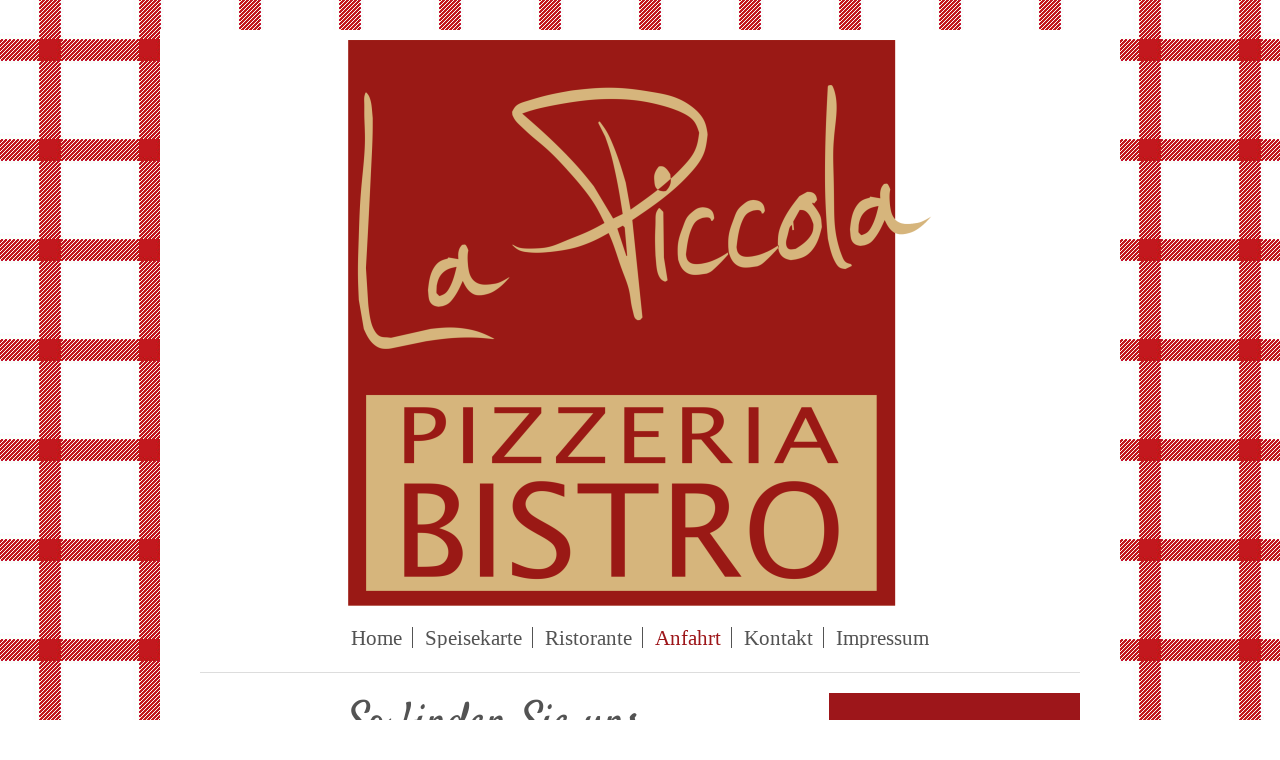

--- FILE ---
content_type: text/html; charset=UTF-8
request_url: http://www.pizzeria-la-piccola-medebach.com/anfahrt/
body_size: 4330
content:
<!DOCTYPE html>
<html lang="de"  ><head prefix="og: http://ogp.me/ns# fb: http://ogp.me/ns/fb# business: http://ogp.me/ns/business#">
    <meta http-equiv="Content-Type" content="text/html; charset=utf-8"/>
    <meta name="generator" content="IONOS MyWebsite"/>
        
    <link rel="dns-prefetch" href="//cdn.website-start.de/"/>
    <link rel="dns-prefetch" href="//101.mod.mywebsite-editor.com"/>
    <link rel="dns-prefetch" href="https://101.sb.mywebsite-editor.com/"/>
    <link rel="shortcut icon" href="//cdn.website-start.de/favicon.ico"/>
        <title>Der Weg zu uns - Pizza und Pasta in Medebach</title>
    
    <style type="text/css">@media screen and (min-device-width: 1024px) {
            .mediumScreenDisabled { display:block }
            .smallScreenDisabled { display:block }
        }
        @media screen and (max-device-width: 1024px) { .mediumScreenDisabled { display:none } }
        @media screen and (max-device-width: 568px) { .smallScreenDisabled { display:none } }
                @media screen and (min-width: 1024px) {
            .mobilepreview .mediumScreenDisabled { display:block }
            .mobilepreview .smallScreenDisabled { display:block }
        }
        @media screen and (max-width: 1024px) { .mobilepreview .mediumScreenDisabled { display:none } }
        @media screen and (max-width: 568px) { .mobilepreview .smallScreenDisabled { display:none } }</style>
    <meta name="viewport" content="width=1025"/>

<meta name="format-detection" content="telephone=no"/>
        <meta name="keywords" content="Anfahrt"/>
            <meta name="description" content="Pizzeria La Piccola Medebach, Medebach"/>
            <meta name="robots" content="index,follow"/>
        <link href="//cdn.website-start.de/templates/2116/style.css?1763478093678" rel="stylesheet" type="text/css"/>
    <link href="http://www.pizzeria-la-piccola-medebach.com/s/style/theming.css?1707336089" rel="stylesheet" type="text/css"/>
    <link href="//cdn.website-start.de/app/cdn/min/group/web.css?1763478093678" rel="stylesheet" type="text/css"/>
<link href="//cdn.website-start.de/app/cdn/min/moduleserver/css/de_DE/common,counter,shoppingbasket?1763478093678" rel="stylesheet" type="text/css"/>
    <link href="//cdn.website-start.de/app/cdn/min/group/mobilenavigation.css?1763478093678" rel="stylesheet" type="text/css"/>
    <link href="https://101.sb.mywebsite-editor.com/app/logstate2-css.php?site=312705017&amp;t=1767836396" rel="stylesheet" type="text/css"/>

<script type="text/javascript">
    /* <![CDATA[ */
var stagingMode = '';
    /* ]]> */
</script>
<script src="https://101.sb.mywebsite-editor.com/app/logstate-js.php?site=312705017&amp;t=1767836396"></script>

    <link href="//cdn.website-start.de/templates/2116/print.css?1763478093678" rel="stylesheet" media="print" type="text/css"/>
    <script type="text/javascript">
    /* <![CDATA[ */
    var systemurl = 'https://101.sb.mywebsite-editor.com/';
    var webPath = '/';
    var proxyName = '';
    var webServerName = 'www.pizzeria-la-piccola-medebach.com';
    var sslServerUrl = 'https://ssl.kundenserver.de/www.pizzeria-la-piccola-medebach.com';
    var nonSslServerUrl = 'http://www.pizzeria-la-piccola-medebach.com';
    var webserverProtocol = 'http://';
    var nghScriptsUrlPrefix = '//101.mod.mywebsite-editor.com';
    var sessionNamespace = 'DIY_SB';
    var jimdoData = {
        cdnUrl:  '//cdn.website-start.de/',
        messages: {
            lightBox: {
    image : 'Bild',
    of: 'von'
}

        },
        isTrial: 0,
        pageId: 921760052    };
    var script_basisID = "312705017";

    diy = window.diy || {};
    diy.web = diy.web || {};

        diy.web.jsBaseUrl = "//cdn.website-start.de/s/build/";

    diy.context = diy.context || {};
    diy.context.type = diy.context.type || 'web';
    /* ]]> */
</script>

<script type="text/javascript" src="//cdn.website-start.de/app/cdn/min/group/web.js?1763478093678" crossorigin="anonymous"></script><script type="text/javascript" src="//cdn.website-start.de/s/build/web.bundle.js?1763478093678" crossorigin="anonymous"></script><script type="text/javascript" src="//cdn.website-start.de/app/cdn/min/group/mobilenavigation.js?1763478093678" crossorigin="anonymous"></script><script src="//cdn.website-start.de/app/cdn/min/moduleserver/js/de_DE/common,counter,shoppingbasket?1763478093678"></script>
<script type="text/javascript" src="https://cdn.website-start.de/proxy/apps/us0gee/resource/dependencies/"></script><script type="text/javascript">
                    if (typeof require !== 'undefined') {
                        require.config({
                            waitSeconds : 10,
                            baseUrl : 'https://cdn.website-start.de/proxy/apps/us0gee/js/'
                        });
                    }
                </script><script type="text/javascript" src="//cdn.website-start.de/app/cdn/min/group/pfcsupport.js?1763478093678" crossorigin="anonymous"></script>    <meta property="og:type" content="business.business"/>
    <meta property="og:url" content="http://www.pizzeria-la-piccola-medebach.com/anfahrt/"/>
    <meta property="og:title" content="Der Weg zu uns - Pizza und Pasta in Medebach"/>
            <meta property="og:description" content="Pizzeria La Piccola Medebach, Medebach"/>
                <meta property="og:image" content="http://www.pizzeria-la-piccola-medebach.com/s/misc/logo.png?t=1765398275"/>
        <meta property="business:contact_data:country_name" content="Deutschland"/>
    
    
    
    
    
    
    
    
</head>


<body class="body diyBgActive  cc-pagemode-default diyfeSidebarRight diy-market-de_DE" data-pageid="921760052" id="page-921760052">
    
    <div class="diyw">
        <!-- master-2 -->
<div class="diyweb">
	
<nav id="diyfeMobileNav" class="diyfeCA diyfeCA2" role="navigation">
    <a title="Navigation aufklappen/zuklappen">Navigation aufklappen/zuklappen</a>
    <ul class="mainNav1"><li class=" hasSubNavigation"><a data-page-id="921760039" href="http://www.pizzeria-la-piccola-medebach.com/" class=" level_1"><span>Home</span></a></li><li class=" hasSubNavigation"><a data-page-id="921760040" href="http://www.pizzeria-la-piccola-medebach.com/speisekarte/" class=" level_1"><span>Speisekarte</span></a></li><li class=" hasSubNavigation"><a data-page-id="921760047" href="http://www.pizzeria-la-piccola-medebach.com/ristorante-1/" class=" level_1"><span>Ristorante</span></a><span class="diyfeDropDownSubOpener">&nbsp;</span><div class="diyfeDropDownSubList diyfeCA diyfeCA3"><ul class="mainNav2"><li class=" hasSubNavigation"><a data-page-id="921760049" href="http://www.pizzeria-la-piccola-medebach.com/ristorante-1/galerie/" class=" level_2"><span>Galerie</span></a></li><li class=" hasSubNavigation"><a data-page-id="921760051" href="http://www.pizzeria-la-piccola-medebach.com/ristorante-1/öffnungszeiten/" class=" level_2"><span>Öffnungszeiten</span></a></li></ul></div></li><li class="current hasSubNavigation"><a data-page-id="921760052" href="http://www.pizzeria-la-piccola-medebach.com/anfahrt/" class="current level_1"><span>Anfahrt</span></a></li><li class=" hasSubNavigation"><a data-page-id="921760053" href="http://www.pizzeria-la-piccola-medebach.com/kontakt/" class=" level_1"><span>Kontakt</span></a></li><li class=" hasSubNavigation"><a data-page-id="921760054" href="http://www.pizzeria-la-piccola-medebach.com/impressum/" class=" level_1"><span>Impressum</span></a></li></ul></nav>
	<div class="diywebLogo">
		<div class="diywebLiveArea">
			<div class="diywebMainGutter">
				<div class="diyfeGE diyfeCA1">
						
    <style type="text/css" media="all">
        /* <![CDATA[ */
                .diyw #website-logo {
            text-align: center !important;
                        padding: 0px 0;
                    }
        
                /* ]]> */
    </style>

    <div id="website-logo">
            <a href="http://www.pizzeria-la-piccola-medebach.com/"><img class="website-logo-image" width="584" src="http://www.pizzeria-la-piccola-medebach.com/s/misc/logo.png?t=1765398276" alt=""/></a>

            
            </div>


				</div>
			</div>
		</div>
	</div>
	<div class="diywebNav diywebNavMain diywebNav1 diywebNavHorizontal">
		<div class="diywebLiveArea">
			<div class="diywebMainGutter">
				<div class="diyfeGE diyfeCA diyfeCA2">
					<div class="diywebGutter">
						<div class="webnavigation"><ul id="mainNav1" class="mainNav1"><li class="navTopItemGroup_1"><a data-page-id="921760039" href="http://www.pizzeria-la-piccola-medebach.com/" class="level_1"><span>Home</span></a></li><li class="navTopItemGroup_2"><a data-page-id="921760040" href="http://www.pizzeria-la-piccola-medebach.com/speisekarte/" class="level_1"><span>Speisekarte</span></a></li><li class="navTopItemGroup_3"><a data-page-id="921760047" href="http://www.pizzeria-la-piccola-medebach.com/ristorante-1/" class="level_1"><span>Ristorante</span></a></li><li class="navTopItemGroup_4"><a data-page-id="921760052" href="http://www.pizzeria-la-piccola-medebach.com/anfahrt/" class="current level_1"><span>Anfahrt</span></a></li><li class="navTopItemGroup_5"><a data-page-id="921760053" href="http://www.pizzeria-la-piccola-medebach.com/kontakt/" class="level_1"><span>Kontakt</span></a></li><li class="navTopItemGroup_6"><a data-page-id="921760054" href="http://www.pizzeria-la-piccola-medebach.com/impressum/" class="level_1"><span>Impressum</span></a></li></ul></div>
					</div>
				</div>
			</div>
		</div>
	</div>
	<div class="diywebContent">
		<div class="diywebLiveArea">
			<div class="diywebMainGutter">
	<div id="diywebAppContainer1st"></div>
				<div class="diyfeGridGroup diyfeCA diyfeCA1">
					<div class="diywebMain diyfeGE">
						<div class="diywebGutter">
							
        <div id="content_area">
        	<div id="content_start"></div>
        	
        
        <div id="matrix_1025609168" class="sortable-matrix" data-matrixId="1025609168"><div class="n module-type-header diyfeLiveArea "> <h1><span class="diyfeDecoration">So finden Sie uns</span></h1> </div><div class="n module-type-text diyfeLiveArea "> <!--StartFragment-->
<p>Pizzeria La Piccola Medebach</p>
<p>Oberstr. 47</p>
<p>59964 Medebach</p>
<!--EndFragment--> </div><div class="n module-type-googlemaps diyfeLiveArea "> 
            <a style="display:block;" href="https://www.google.com/maps/search/?api=1&amp;channel=mws-visit&amp;hl=de-DE&amp;query=51.200750,8.700021" target="_blank">            
            <img id="map_image_5788371681" style="margin:auto; max-width:100%;" height="400" data-src="https://maps.googleapis.com/maps/api/staticmap?channel=mws-visit&amp;language=de_DE&amp;center=51.2007502%2C8.7000213&amp;zoom=6&amp;size=559x400&amp;maptype=roadmap&amp;client=gme-11internet&amp;markers=51.200750,8.700021&amp;signature=I9sZGWYhlmz5_nz0g9BZ_0yj69U=" src="" alt=""/>
                 
        </a>
        <script type="text/javascript">
            /* <![CDATA[ */
            var lazyload = function () {
                var mapImage = jQuery('#map_image_5788371681');

                var windowTop = jQuery(window).scrollTop();
                var windowBottom = windowTop + jQuery(window).height();

                var mapTop = mapImage.offset().top;
                var mapBottom = mapTop + mapImage.height();

                if ((mapImage.attr('src') === '') && (windowTop <= mapBottom) && (windowBottom >= mapTop)) {
                    mapImage.attr('src', mapImage.data('src'));
                    mapImage.removeData('src');
                    mapImage.removeAttr('height');
                }
            };
            jQuery(document).ready(lazyload);
            jQuery(window).scroll(lazyload);
            /* ]]> */
        </script>
     </div></div>
        
        
        </div>
						</div>
					</div>
					<div class="diywebSecondary diyfeGE diyfeCA diyfeCA3">
						<div class="diywebNav diywebNav23 diywebHideOnSmall">
							<div class="diyfeGE">
								<div class="diywebGutter">
									<div class="webnavigation"></div>
								</div>
							</div>
						</div>
						<div class="diywebSidebar">
							<div class="diyfeGE">
								<div class="diywebGutter">
									<div id="matrix_1025609141" class="sortable-matrix" data-matrixId="1025609141"><div class="n module-type-header diyfeLiveArea "> <h2><span class="diyfeDecoration">Gleich um die Ecke</span></h2> </div><div class="n module-type-text diyfeLiveArea "> <p><span style="color:#D7B483;"><strong>Pizzeria La Piccola Medebach</strong><br/>
Oberstr. 47<br/>
59964 Medebach</span></p> </div><div class="n module-type-hr diyfeLiveArea "> <div style="padding: 0px 0px">
    <div class="hr"></div>
</div>
 </div><div class="n module-type-header diyfeLiveArea "> <h2><span class="diyfeDecoration">Einfach anrufen, bestellen und abholen!</span></h2> </div><div class="n module-type-text diyfeLiveArea "> <p><span style="color:#D7B483;">Gern nehmen wir Ihre Bestellungen unter +49 2982 1284 entgegen.</span></p>
<p><span style="color:#D7B483;">Keine Kartenzahlung möglich!</span></p> </div><div class="n module-type-hr diyfeLiveArea "> <div style="padding: 0px 0px">
    <div class="hr"></div>
</div>
 </div><div class="n module-type-remoteModule-counter diyfeLiveArea ">             <div id="modul_5788714517_content"><div id="NGH5788714517_" class="counter apsinth-clear">
		<div class="ngh-counter ngh-counter-skin-05a" style="height:20px"><div class="char" style="width:15px;height:20px"></div><div class="char" style="background-position:-30px 0px;width:15px;height:20px"></div><div class="char" style="background-position:-135px 0px;width:15px;height:20px"></div><div class="char" style="background-position:-45px 0px;width:15px;height:20px"></div><div class="char" style="background-position:-90px 0px;width:15px;height:20px"></div></div>		<div class="apsinth-clear"></div>
</div>
</div><script>/* <![CDATA[ */var __NGHModuleInstanceData5788714517 = __NGHModuleInstanceData5788714517 || {};__NGHModuleInstanceData5788714517.server = 'http://101.mod.mywebsite-editor.com';__NGHModuleInstanceData5788714517.data_web = {"content":313047};var m = mm[5788714517] = new Counter(5788714517,38054,'counter');if (m.initView_main != null) m.initView_main();/* ]]> */</script>
         </div></div>
								</div>
							</div>
						</div>
					</div>
				</div>
			</div>
		</div>
	</div>
	<div class="diywebFooter">
		<div class="diywebLiveArea">
			<div class="diywebMainGutter">
				<div class="diyfeGE diyfeCA diyfeCA4">
					<div class="diywebGutter">
						<div id="contentfooter">
    <div class="leftrow">
                        <a rel="nofollow" href="javascript:window.print();">
                    <img class="inline" height="14" width="18" src="//cdn.website-start.de/s/img/cc/printer.gif" alt=""/>
                    Druckversion                </a> <span class="footer-separator">|</span>
                <a href="http://www.pizzeria-la-piccola-medebach.com/sitemap/">Sitemap</a>
                        <br/> © Pizzeria La Piccola Medebach
            </div>
    <script type="text/javascript">
        window.diy.ux.Captcha.locales = {
            generateNewCode: 'Neuen Code generieren',
            enterCode: 'Bitte geben Sie den Code ein'
        };
        window.diy.ux.Cap2.locales = {
            generateNewCode: 'Neuen Code generieren',
            enterCode: 'Bitte geben Sie den Code ein'
        };
    </script>
    <div class="rightrow">
                    <span class="loggedout">
                <a rel="nofollow" id="login" href="https://login.1and1-editor.com/312705017/www.pizzeria-la-piccola-medebach.com/de?pageId=921760052">
                    Login                </a>
            </span>
                
                <span class="loggedin">
            <a rel="nofollow" id="logout" href="https://101.sb.mywebsite-editor.com/app/cms/logout.php">Logout</a> <span class="footer-separator">|</span>
            <a rel="nofollow" id="edit" href="https://101.sb.mywebsite-editor.com/app/312705017/921760052/">Seite bearbeiten</a>
        </span>
    </div>
</div>
            <div id="loginbox" class="hidden">
                <script type="text/javascript">
                    /* <![CDATA[ */
                    function forgotpw_popup() {
                        var url = 'https://passwort.1und1.de/xml/request/RequestStart';
                        fenster = window.open(url, "fenster1", "width=600,height=400,status=yes,scrollbars=yes,resizable=yes");
                        // IE8 doesn't return the window reference instantly or at all.
                        // It may appear the call failed and fenster is null
                        if (fenster && fenster.focus) {
                            fenster.focus();
                        }
                    }
                    /* ]]> */
                </script>
                                <img class="logo" src="//cdn.website-start.de/s/img/logo.gif" alt="IONOS" title="IONOS"/>

                <div id="loginboxOuter"></div>
            </div>
        

					</div>
				</div>
			</div>
		</div>
	</div>
</div>    </div>

    
    </body>


<!-- rendered at Wed, 10 Dec 2025 21:24:36 +0100 -->
</html>
